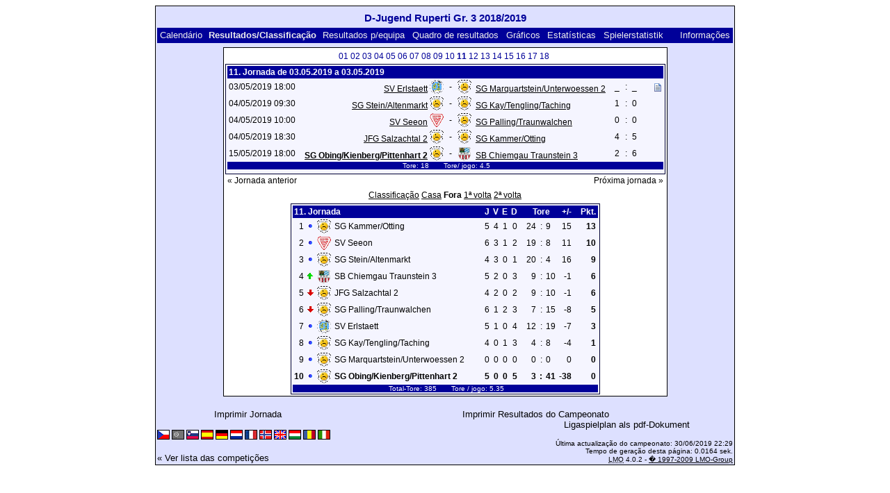

--- FILE ---
content_type: text/html; charset=UTF-8
request_url: https://klarakolumna.bplaced.net/lmo/lmo.php?action=results&tabtype=2&file=djugendrupertigr31819.l98&st=11&lmouserlang=Portugues
body_size: 3658
content:
<!DOCTYPE HTML PUBLIC "-//W3C//DTD HTML 4.01 Transitional//EN"
					"http://www.w3.org/TR/html4/loose.dtd">
<html lang="de">
<head>
<title>D-Jugend Ruperti Gr. 3 2018/2019</title>
<meta http-equiv="Content-Type" content="text/html; charset=utf-8">

  <link type='text/css' rel='stylesheet' href='https://klarakolumna.bplaced.net/lmo/lmo-style-nc.php'>
  <style type='text/css'>@import url('https://klarakolumna.bplaced.net/lmo/lmo-style.php');</style>
</head>
<body>
  <div align="center">
    <table class="lmoMain" cellspacing="0" cellpadding="0" border="0">
      <tr>
        <td colspan="2" align="center"><h1>D-Jugend Ruperti Gr. 3 2018/2019</h1></td>
      </tr>
      <tr>
        <td colspan="2" align="center"></td>
      </tr>
      <tr>
        <td class="lmoMenu" align="left"><a href='/lmo/lmo.php?file=djugendrupertigr31819.l98&amp;action=cal&amp;st=11' title='Ver o calendário do campeonato'>Calendário</a>&nbsp;&nbsp;Resultados/Classificação&nbsp;&nbsp;<a href='/lmo/lmo.php?file=djugendrupertigr31819.l98&amp;action=program' title='Ver resultados de uma determinada equipa'>Resultados p/equipa</a>&nbsp;&nbsp;<a href='/lmo/lmo.php?file=djugendrupertigr31819.l98&amp;action=cross' title='Ver todos os resultados'>Quadro de resultados</a>&nbsp;&nbsp;<a href='/lmo/lmo.php?file=djugendrupertigr31819.l98&amp;action=graph&amp;stat1=3&amp;stat2=6' title='Ver gráficos da equipa'>Gráficos</a>&nbsp;&nbsp;<a href='/lmo/lmo.php?file=djugendrupertigr31819.l98&amp;action=stats&amp;stat1=3&amp;stat2=6' title='Ver estatísticas'>Estatísticas</a>&nbsp;&nbsp;<a href='/lmo/lmo.php?file=djugendrupertigr31819.l98&amp;action=spieler' title='Anzeige der Spielerstatistiken'>Spielerstatistik</a>&nbsp;&nbsp;&nbsp;&nbsp;<td class="lmoMenu" align="right"><a href='/lmo/lmo.php?file=djugendrupertigr31819.l98&amp;action=info' title='Informação sobre o script e o autor'>Informações</a></td>
      </tr>
      <tr>
        <td colspan="2" align="center">
<table class="lmoMiddle" cellspacing="0" cellpadding="0" border="0">  <tr>
    <td align="center"><table class="lmoSubmenu" cellspacing="0" cellpadding="0" border="0">
  <tr><td align='center'><a href='/lmo/lmo.php?action=results&amp;tabtype=2&amp;file=djugendrupertigr31819.l98&amp;st=1' title='Ir para esta jornada'>01</a>&nbsp;</td><td align='center'><a href='/lmo/lmo.php?action=results&amp;tabtype=2&amp;file=djugendrupertigr31819.l98&amp;st=2' title='Ir para esta jornada'>02</a>&nbsp;</td><td align='center'><a href='/lmo/lmo.php?action=results&amp;tabtype=2&amp;file=djugendrupertigr31819.l98&amp;st=3' title='Ir para esta jornada'>03</a>&nbsp;</td><td align='center'><a href='/lmo/lmo.php?action=results&amp;tabtype=2&amp;file=djugendrupertigr31819.l98&amp;st=4' title='Ir para esta jornada'>04</a>&nbsp;</td><td align='center'><a href='/lmo/lmo.php?action=results&amp;tabtype=2&amp;file=djugendrupertigr31819.l98&amp;st=5' title='Ir para esta jornada'>05</a>&nbsp;</td><td align='center'><a href='/lmo/lmo.php?action=results&amp;tabtype=2&amp;file=djugendrupertigr31819.l98&amp;st=6' title='Ir para esta jornada'>06</a>&nbsp;</td><td align='center'><a href='/lmo/lmo.php?action=results&amp;tabtype=2&amp;file=djugendrupertigr31819.l98&amp;st=7' title='Ir para esta jornada'>07</a>&nbsp;</td><td align='center'><a href='/lmo/lmo.php?action=results&amp;tabtype=2&amp;file=djugendrupertigr31819.l98&amp;st=8' title='Ir para esta jornada'>08</a>&nbsp;</td><td align='center'><a href='/lmo/lmo.php?action=results&amp;tabtype=2&amp;file=djugendrupertigr31819.l98&amp;st=9' title='Ir para esta jornada'>09</a>&nbsp;</td><td align='center'><a href='/lmo/lmo.php?action=results&amp;tabtype=2&amp;file=djugendrupertigr31819.l98&amp;st=10' title='Ir para esta jornada'>10</a>&nbsp;</td><td align='center'>11&nbsp;</td><td align='center'><a href='/lmo/lmo.php?action=results&amp;tabtype=2&amp;file=djugendrupertigr31819.l98&amp;st=12' title='Ir para esta jornada'>12</a>&nbsp;</td><td align='center'><a href='/lmo/lmo.php?action=results&amp;tabtype=2&amp;file=djugendrupertigr31819.l98&amp;st=13' title='Ir para esta jornada'>13</a>&nbsp;</td><td align='center'><a href='/lmo/lmo.php?action=results&amp;tabtype=2&amp;file=djugendrupertigr31819.l98&amp;st=14' title='Ir para esta jornada'>14</a>&nbsp;</td><td align='center'><a href='/lmo/lmo.php?action=results&amp;tabtype=2&amp;file=djugendrupertigr31819.l98&amp;st=15' title='Ir para esta jornada'>15</a>&nbsp;</td><td align='center'><a href='/lmo/lmo.php?action=results&amp;tabtype=2&amp;file=djugendrupertigr31819.l98&amp;st=16' title='Ir para esta jornada'>16</a>&nbsp;</td><td align='center'><a href='/lmo/lmo.php?action=results&amp;tabtype=2&amp;file=djugendrupertigr31819.l98&amp;st=17' title='Ir para esta jornada'>17</a>&nbsp;</td><td align='center'><a href='/lmo/lmo.php?action=results&amp;tabtype=2&amp;file=djugendrupertigr31819.l98&amp;st=18' title='Ir para esta jornada'>18</a>&nbsp;</td>  </tr>
</table></td>
  </tr>  <tr>
    <td align="center"><table class="lmoInner" cellspacing="0" cellpadding="0" border="0">
  <tr>
    <th colspan="11" align="left">
    	11. Jornada de 03.05.2019 a 03.05.2019    </th>
  </tr>  <tr>    <td class="nobr">03/05/2019 18:00</td>
    <td width="2">&nbsp;</td>
    <td class="nobr" align="right"><a href="/lmo/lmo.php?action=program&amp;file=djugendrupertigr31819.l98&amp;selteam=2" title="Ver calendário da equipa">SV Erlstaett</a>&nbsp;<img src='https://klarakolumna.bplaced.net/lmo/img/teams/small/SV%20Erlstaett.gif' width="20" height="20"  alt='' />     </td>
    <td align="center" width="10">-</td>
    <td class="nobr" align="left"><img src='https://klarakolumna.bplaced.net/lmo/img/teams/small/SG%20MarquartsteinUnterwoessen%202.gif' width="20" height="20"  alt='' /> &nbsp;<a href="/lmo/lmo.php?action=program&amp;file=djugendrupertigr31819.l98&amp;selteam=10" title="Ver calendário da equipa">SG Marquartstein/Unterwoessen 2</a>    </td>
    <td width="2">&nbsp;</td>
    <td align="right">_</td>
    <td align="center" width="8">:</td>
    <td align="left">_</td>    <td width="2">&nbsp;</td>
    <td class="nobr" align="left">&nbsp;&nbsp;&nbsp; <a href='#' onclick="alert(' SV Erlstaett -  SG Marquartstein/Unterwoessen 2 _:_\n\nNOT&Iacute;CIA: 1:3');window.focus();return false;"><span class='popup'><img src='https://klarakolumna.bplaced.net/lmo/img/teams/small/SV%20Erlstaett.gif' width="20" height="20"  alt='' /> <strong>SV Erlstaett</strong> - <img src='https://klarakolumna.bplaced.net/lmo/img/teams/small/SG%20MarquartsteinUnterwoessen%202.gif' width="20" height="20"  alt='' /> <strong>SG Marquartstein/Unterwoessen 2</strong> _:_<br />
<br />
<strong>NOTÍCIA:</strong> 1:3</span><img src='https://klarakolumna.bplaced.net/lmo/img/lmo-st2.gif' width='10' height='12' border='0' alt=''></a></td>
  </tr>  <tr>    <td class="nobr">04/05/2019 09:30</td>
    <td width="2">&nbsp;</td>
    <td class="nobr" align="right"><a href="/lmo/lmo.php?action=program&amp;file=djugendrupertigr31819.l98&amp;selteam=8" title="Ver calendário da equipa">SG Stein/Altenmarkt</a>&nbsp;<img src='https://klarakolumna.bplaced.net/lmo/img/teams/small/SG%20SteinAltenmarkt.gif' width="20" height="20"  alt='' />     </td>
    <td align="center" width="10">-</td>
    <td class="nobr" align="left"><img src='https://klarakolumna.bplaced.net/lmo/img/teams/small/SG%20KayTenglingTaching.gif' width="20" height="20"  alt='' /> &nbsp;<a href="/lmo/lmo.php?action=program&amp;file=djugendrupertigr31819.l98&amp;selteam=4" title="Ver calendário da equipa">SG Kay/Tengling/Taching</a>    </td>
    <td width="2">&nbsp;</td>
    <td align="right">1</td>
    <td align="center" width="8">:</td>
    <td align="left">0</td>    <td width="2">&nbsp;</td>
    <td class="nobr" align="left">&nbsp;&nbsp;&nbsp;&nbsp;</td>
  </tr>  <tr>    <td class="nobr">04/05/2019 10:00</td>
    <td width="2">&nbsp;</td>
    <td class="nobr" align="right"><a href="/lmo/lmo.php?action=program&amp;file=djugendrupertigr31819.l98&amp;selteam=1" title="Ver calendário da equipa">SV Seeon</a>&nbsp;<img src='https://klarakolumna.bplaced.net/lmo/img/teams/small/SV%20Seeon.gif' width="20" height="20"  alt='' />     </td>
    <td align="center" width="10">-</td>
    <td class="nobr" align="left"><img src='https://klarakolumna.bplaced.net/lmo/img/teams/small/SG%20PallingTraunwalchen.gif' width="20" height="20"  alt='' /> &nbsp;<a href="/lmo/lmo.php?action=program&amp;file=djugendrupertigr31819.l98&amp;selteam=5" title="Ver calendário da equipa">SG Palling/Traunwalchen</a>    </td>
    <td width="2">&nbsp;</td>
    <td align="right">0</td>
    <td align="center" width="8">:</td>
    <td align="left">0</td>    <td width="2">&nbsp;</td>
    <td class="nobr" align="left">&nbsp;&nbsp;&nbsp;&nbsp;</td>
  </tr>  <tr>    <td class="nobr">04/05/2019 18:30</td>
    <td width="2">&nbsp;</td>
    <td class="nobr" align="right"><a href="/lmo/lmo.php?action=program&amp;file=djugendrupertigr31819.l98&amp;selteam=6" title="Ver calendário da equipa">JFG Salzachtal 2</a>&nbsp;<img src='https://klarakolumna.bplaced.net/lmo/img/teams/small/JFG%20Salzachtal%202.gif' width="20" height="20"  alt='' />     </td>
    <td align="center" width="10">-</td>
    <td class="nobr" align="left"><img src='https://klarakolumna.bplaced.net/lmo/img/teams/small/SG%20KammerOtting.gif' width="20" height="20"  alt='' /> &nbsp;<a href="/lmo/lmo.php?action=program&amp;file=djugendrupertigr31819.l98&amp;selteam=7" title="Ver calendário da equipa">SG Kammer/Otting</a>    </td>
    <td width="2">&nbsp;</td>
    <td align="right">4</td>
    <td align="center" width="8">:</td>
    <td align="left">5</td>    <td width="2">&nbsp;</td>
    <td class="nobr" align="left">&nbsp;&nbsp;&nbsp;&nbsp;</td>
  </tr>  <tr>    <td class="nobr">15/05/2019 18:00</td>
    <td width="2">&nbsp;</td>
    <td class="nobr" align="right"><a href="/lmo/lmo.php?action=program&amp;file=djugendrupertigr31819.l98&amp;selteam=3" title="Ver calendário da equipa"><strong>SG Obing/Kienberg/Pittenhart 2</strong></a>&nbsp;<img src='https://klarakolumna.bplaced.net/lmo/img/teams/small/SG%20ObingKienbergPittenhart%202.gif' width="20" height="20"  alt='' />     </td>
    <td align="center" width="10">-</td>
    <td class="nobr" align="left"><img src='https://klarakolumna.bplaced.net/lmo/img/teams/small/SB%20Chiemgau%20Traunstein%203.gif' width="20" height="20"  alt='' /> &nbsp;<a href="/lmo/lmo.php?action=program&amp;file=djugendrupertigr31819.l98&amp;selteam=9" title="Ver calendário da equipa">SB Chiemgau Traunstein 3</a>    </td>
    <td width="2">&nbsp;</td>
    <td align="right">2</td>
    <td align="center" width="8">:</td>
    <td align="left">6</td>    <td width="2">&nbsp;</td>
    <td class="nobr" align="left">&nbsp;&nbsp;&nbsp;&nbsp;</td>
  </tr>  <tr>  
    <td class="lmoFooter" align="center" width="100%" colspan="11">&nbsp;Tore: 18&nbsp;&nbsp;&nbsp;&nbsp;&nbsp;&nbsp; Tore/ jogo: 4.5    </td>
  </tr>  <tr>  
    <td align="center" width="100%" colspan="11"></td> 
  </tr></table></td>
  </tr>  <tr>
    <td>
      <table width="100%" cellspacing="0" cellpadding="0" border="0">
        <tr>          <td align="left">&nbsp;<a href="/lmo/lmo.php?action=results&amp;tabtype=2&amp;file=djugendrupertigr31819.l98&amp;st=10" title="Jornada anterior">« Jornada anterior</a>&nbsp;</td>          <td align="right">&nbsp;<a href="/lmo/lmo.php?action=results&amp;tabtype=2&amp;file=djugendrupertigr31819.l98&amp;st=12" title="Próxima jornada">Próxima jornada »</a>&nbsp;</td>        </tr>
      </table>
    </td>
  </tr>  <tr>
    <td align="center">
<table class="lmoInner" cellspacing="0" cellpadding="0" border="0">
  <caption><a href="/lmo/lmo.php?action=results&amp;file=djugendrupertigr31819.l98&amp;endtab=11&amp;st=11&amp;tabtype=0" title="Ver classificações">Classificação</a>&nbsp;<a href="/lmo/lmo.php?action=results&amp;file=djugendrupertigr31819.l98&amp;endtab=11&amp;st=11&amp;tabtype=1" title="Ver classificações em casa">Casa</a>&nbsp;Fora&nbsp;<a href="/lmo/lmo.php?action=results&amp;file=djugendrupertigr31819.l98&amp;endtab=11&amp;st=11&amp;tabtype=4" title="1ª volta">1ª volta</a>&nbsp;<a href="/lmo/lmo.php?action=results&amp;file=djugendrupertigr31819.l98&amp;endtab=11&amp;st=11&amp;tabtype=3" title="2ª volta">2ª volta</a>  </caption>  <tr>
    <th align="left" colspan="7">11. Jornada&nbsp;</th>
    <th align="right">J</th>
    <th align="right">V</th>    <th align="right">E</th>    <th align="right">D</th>    <th style="width:2px;">&nbsp;</th>
    <th colspan="3" align="center">Tore</th>
    <th align="right">+/-</th>    <th style="width:2px;">&nbsp;</th>
    <th  align="right">Pkt.</th>  </tr>  <tr>
    <td class="nobr" align="right">1</td>
        <td class="nobr"><img src='https://klarakolumna.bplaced.net/lmo/img/lmo-tab0.gif' width="9" height="9" border="0" alt='' /></td>
    <td class="nobr" align="center"><img src='https://klarakolumna.bplaced.net/lmo/img/teams/small/SG%20KammerOtting.gif' width="20" height="20"  alt='' /> </td>
    <td class="nobr" align="left">
    	SG Kammer/Otting
    </td>
    <td class="nobr" style="width:2px;">&nbsp;</td>
    <td class="nobr">&nbsp;    </td>
    <td class="nobr" style="width:2px;">&nbsp;</td>
    <td class="nobr" align="right">5</td>
    <td class="nobr" align="right">4</td>    <td class="nobr" align="right">1</td>    <td class="nobr" align="right">0</td>
    <td class="nobr" style="width:2px;">&nbsp;</td>
    <td class="nobr" align="right">24</td>
    <td class="nobr" align="center" style="width:4px;">:</td>
    <td class="nobr">9</td>
    <td class="nobr" align="right">15</td>    <td class="nobr" style="width:2px;">&nbsp;</td>
    <td class="nobr" align="right"><strong>13</strong></td>  </tr>  <tr>
    <td class="nobr" align="right">2</td>
        <td class="nobr"><img src='https://klarakolumna.bplaced.net/lmo/img/lmo-tab0.gif' width="9" height="9" border="0" alt='' /></td>
    <td class="nobr" align="center"><img src='https://klarakolumna.bplaced.net/lmo/img/teams/small/SV%20Seeon.gif' width="20" height="20"  alt='' /> </td>
    <td class="nobr" align="left">
    	SV Seeon
    </td>
    <td class="nobr" style="width:2px;">&nbsp;</td>
    <td class="nobr">&nbsp;    </td>
    <td class="nobr" style="width:2px;">&nbsp;</td>
    <td class="nobr" align="right">6</td>
    <td class="nobr" align="right">3</td>    <td class="nobr" align="right">1</td>    <td class="nobr" align="right">2</td>
    <td class="nobr" style="width:2px;">&nbsp;</td>
    <td class="nobr" align="right">19</td>
    <td class="nobr" align="center" style="width:4px;">:</td>
    <td class="nobr">8</td>
    <td class="nobr" align="right">11</td>    <td class="nobr" style="width:2px;">&nbsp;</td>
    <td class="nobr" align="right"><strong>10</strong></td>  </tr>  <tr>
    <td class="nobr" align="right">3</td>
        <td class="nobr"><img src='https://klarakolumna.bplaced.net/lmo/img/lmo-tab0.gif' width="9" height="9" border="0" alt='' /></td>
    <td class="nobr" align="center"><img src='https://klarakolumna.bplaced.net/lmo/img/teams/small/SG%20SteinAltenmarkt.gif' width="20" height="20"  alt='' /> </td>
    <td class="nobr" align="left">
    	SG Stein/Altenmarkt
    </td>
    <td class="nobr" style="width:2px;">&nbsp;</td>
    <td class="nobr">&nbsp;    </td>
    <td class="nobr" style="width:2px;">&nbsp;</td>
    <td class="nobr" align="right">4</td>
    <td class="nobr" align="right">3</td>    <td class="nobr" align="right">0</td>    <td class="nobr" align="right">1</td>
    <td class="nobr" style="width:2px;">&nbsp;</td>
    <td class="nobr" align="right">20</td>
    <td class="nobr" align="center" style="width:4px;">:</td>
    <td class="nobr">4</td>
    <td class="nobr" align="right">16</td>    <td class="nobr" style="width:2px;">&nbsp;</td>
    <td class="nobr" align="right"><strong>9</strong></td>  </tr>  <tr>
    <td class="nobr" align="right">4</td>
        <td class="nobr"><img src='https://klarakolumna.bplaced.net/lmo/img/lmo-tab1.gif' width="9" height="9" border="0" alt='' /></td>
    <td class="nobr" align="center"><img src='https://klarakolumna.bplaced.net/lmo/img/teams/small/SB%20Chiemgau%20Traunstein%203.gif' width="20" height="20"  alt='' /> </td>
    <td class="nobr" align="left">
    	SB Chiemgau Traunstein 3
    </td>
    <td class="nobr" style="width:2px;">&nbsp;</td>
    <td class="nobr">&nbsp;    </td>
    <td class="nobr" style="width:2px;">&nbsp;</td>
    <td class="nobr" align="right">5</td>
    <td class="nobr" align="right">2</td>    <td class="nobr" align="right">0</td>    <td class="nobr" align="right">3</td>
    <td class="nobr" style="width:2px;">&nbsp;</td>
    <td class="nobr" align="right">9</td>
    <td class="nobr" align="center" style="width:4px;">:</td>
    <td class="nobr">10</td>
    <td class="nobr" align="right">-1</td>    <td class="nobr" style="width:2px;">&nbsp;</td>
    <td class="nobr" align="right"><strong>6</strong></td>  </tr>  <tr>
    <td class="nobr" align="right">5</td>
        <td class="nobr"><img src='https://klarakolumna.bplaced.net/lmo/img/lmo-tab2.gif' width="9" height="9" border="0" alt='' /></td>
    <td class="nobr" align="center"><img src='https://klarakolumna.bplaced.net/lmo/img/teams/small/JFG%20Salzachtal%202.gif' width="20" height="20"  alt='' /> </td>
    <td class="nobr" align="left">
    	JFG Salzachtal 2
    </td>
    <td class="nobr" style="width:2px;">&nbsp;</td>
    <td class="nobr">&nbsp;    </td>
    <td class="nobr" style="width:2px;">&nbsp;</td>
    <td class="nobr" align="right">4</td>
    <td class="nobr" align="right">2</td>    <td class="nobr" align="right">0</td>    <td class="nobr" align="right">2</td>
    <td class="nobr" style="width:2px;">&nbsp;</td>
    <td class="nobr" align="right">9</td>
    <td class="nobr" align="center" style="width:4px;">:</td>
    <td class="nobr">10</td>
    <td class="nobr" align="right">-1</td>    <td class="nobr" style="width:2px;">&nbsp;</td>
    <td class="nobr" align="right"><strong>6</strong></td>  </tr>  <tr>
    <td class="nobr" align="right">6</td>
        <td class="nobr"><img src='https://klarakolumna.bplaced.net/lmo/img/lmo-tab2.gif' width="9" height="9" border="0" alt='' /></td>
    <td class="nobr" align="center"><img src='https://klarakolumna.bplaced.net/lmo/img/teams/small/SG%20PallingTraunwalchen.gif' width="20" height="20"  alt='' /> </td>
    <td class="nobr" align="left">
    	SG Palling/Traunwalchen
    </td>
    <td class="nobr" style="width:2px;">&nbsp;</td>
    <td class="nobr">&nbsp;    </td>
    <td class="nobr" style="width:2px;">&nbsp;</td>
    <td class="nobr" align="right">6</td>
    <td class="nobr" align="right">1</td>    <td class="nobr" align="right">2</td>    <td class="nobr" align="right">3</td>
    <td class="nobr" style="width:2px;">&nbsp;</td>
    <td class="nobr" align="right">7</td>
    <td class="nobr" align="center" style="width:4px;">:</td>
    <td class="nobr">15</td>
    <td class="nobr" align="right">-8</td>    <td class="nobr" style="width:2px;">&nbsp;</td>
    <td class="nobr" align="right"><strong>5</strong></td>  </tr>  <tr>
    <td class="nobr" align="right">7</td>
        <td class="nobr"><img src='https://klarakolumna.bplaced.net/lmo/img/lmo-tab0.gif' width="9" height="9" border="0" alt='' /></td>
    <td class="nobr" align="center"><img src='https://klarakolumna.bplaced.net/lmo/img/teams/small/SV%20Erlstaett.gif' width="20" height="20"  alt='' /> </td>
    <td class="nobr" align="left">
    	SV Erlstaett
    </td>
    <td class="nobr" style="width:2px;">&nbsp;</td>
    <td class="nobr">&nbsp;    </td>
    <td class="nobr" style="width:2px;">&nbsp;</td>
    <td class="nobr" align="right">5</td>
    <td class="nobr" align="right">1</td>    <td class="nobr" align="right">0</td>    <td class="nobr" align="right">4</td>
    <td class="nobr" style="width:2px;">&nbsp;</td>
    <td class="nobr" align="right">12</td>
    <td class="nobr" align="center" style="width:4px;">:</td>
    <td class="nobr">19</td>
    <td class="nobr" align="right">-7</td>    <td class="nobr" style="width:2px;">&nbsp;</td>
    <td class="nobr" align="right"><strong>3</strong></td>  </tr>  <tr>
    <td class="nobr" align="right">8</td>
        <td class="nobr"><img src='https://klarakolumna.bplaced.net/lmo/img/lmo-tab0.gif' width="9" height="9" border="0" alt='' /></td>
    <td class="nobr" align="center"><img src='https://klarakolumna.bplaced.net/lmo/img/teams/small/SG%20KayTenglingTaching.gif' width="20" height="20"  alt='' /> </td>
    <td class="nobr" align="left">
    	SG Kay/Tengling/Taching
    </td>
    <td class="nobr" style="width:2px;">&nbsp;</td>
    <td class="nobr">&nbsp;    </td>
    <td class="nobr" style="width:2px;">&nbsp;</td>
    <td class="nobr" align="right">4</td>
    <td class="nobr" align="right">0</td>    <td class="nobr" align="right">1</td>    <td class="nobr" align="right">3</td>
    <td class="nobr" style="width:2px;">&nbsp;</td>
    <td class="nobr" align="right">4</td>
    <td class="nobr" align="center" style="width:4px;">:</td>
    <td class="nobr">8</td>
    <td class="nobr" align="right">-4</td>    <td class="nobr" style="width:2px;">&nbsp;</td>
    <td class="nobr" align="right"><strong>1</strong></td>  </tr>  <tr>
    <td class="nobr" align="right">9</td>
        <td class="nobr"><img src='https://klarakolumna.bplaced.net/lmo/img/lmo-tab0.gif' width="9" height="9" border="0" alt='' /></td>
    <td class="nobr" align="center"><img src='https://klarakolumna.bplaced.net/lmo/img/teams/small/SG%20MarquartsteinUnterwoessen%202.gif' width="20" height="20"  alt='' /> </td>
    <td class="nobr" align="left">
    	SG Marquartstein/Unterwoessen 2
    </td>
    <td class="nobr" style="width:2px;">&nbsp;</td>
    <td class="nobr">&nbsp;    </td>
    <td class="nobr" style="width:2px;">&nbsp;</td>
    <td class="nobr" align="right">0</td>
    <td class="nobr" align="right">0</td>    <td class="nobr" align="right">0</td>    <td class="nobr" align="right">0</td>
    <td class="nobr" style="width:2px;">&nbsp;</td>
    <td class="nobr" align="right">0</td>
    <td class="nobr" align="center" style="width:4px;">:</td>
    <td class="nobr">0</td>
    <td class="nobr" align="right">0</td>    <td class="nobr" style="width:2px;">&nbsp;</td>
    <td class="nobr" align="right"><strong>0</strong></td>  </tr>  <tr>
    <td class="nobr" align="right"><strong>10</strong></td>
        <td class="nobr"><img src='https://klarakolumna.bplaced.net/lmo/img/lmo-tab0.gif' width="9" height="9" border="0" alt='' /></td>
    <td class="nobr" align="center"><img src='https://klarakolumna.bplaced.net/lmo/img/teams/small/SG%20ObingKienbergPittenhart%202.gif' width="20" height="20"  alt='' /> </td>
    <td class="nobr" align="left">
    	<strong>SG Obing/Kienberg/Pittenhart 2</strong>
    </td>
    <td class="nobr" style="width:2px;">&nbsp;</td>
    <td class="nobr">&nbsp;    </td>
    <td class="nobr" style="width:2px;">&nbsp;</td>
    <td class="nobr" align="right"><strong>5</strong></td>
    <td class="nobr" align="right"><strong>0</strong></td>    <td class="nobr" align="right"><strong>0</strong></td>    <td class="nobr" align="right"><strong>5</strong></td>
    <td class="nobr" style="width:2px;">&nbsp;</td>
    <td class="nobr" align="right"><strong>3</strong></td>
    <td class="nobr" align="center" style="width:4px;"><strong>:</strong></td>
    <td class="nobr"><strong>41</strong></td>
    <td class="nobr" align="right"><strong>-38</strong></td>    <td class="nobr" style="width:2px;">&nbsp;</td>
    <td class="nobr" align="right"><strong>0</strong></td>  </tr>  <tr>
    <td class="lmoFooter" align="center" colspan="22">&nbsp;Total-Tore: 385&nbsp;&nbsp;&nbsp;&nbsp;&nbsp;&nbsp; Tore&nbsp;/ jogo: 5.35    </td>
  </tr>
</table></td>
  </tr>
</table></td>
      </tr>
      <tr>
        <td colspan="2" align="center">        <table width="100%" cellspacing="0" cellpadding="0" border="0">
          <tr>           <td align="center"><a href='https://klarakolumna.bplaced.net/lmo/output/djugendrupertigr31819.l98-st.html' title='Imprimir este jogo'>Imprimir Jornada</a>&nbsp;            </td>
            <td align="center"><a href='https://klarakolumna.bplaced.net/lmo/output/djugendrupertigr31819.l98-sp.html' title='Imprimir calendário do campeonato'>Imprimir Resultados do Campeonato</a>&nbsp;            </td>
          </tr>
        </table>  <table width="100%" cellspacing="0" cellpadding="0" border="0">
      <tr><td align="center" width='37%'>
  </td>
  <td align="center">
  &nbsp;
  </td>
        <td align="center" width='37%'>
          <a target='_blank' href='https://klarakolumna.bplaced.net/lmo/addon/pdf/pdf-spielplan.php?file=djugendrupertigr31819.l98' title='Erstellt aus dem Ligaspielplan ein Pdf-Dokument und zeigt es an.'>
  Ligaspielplan als pdf-Dokument</a>        </td>
      </tr>
  </table>
</td>
      </tr>
      <tr>
        <td class="lmoFooter" colspan="2" align="left"><a href='/lmo/lmo.php?action=results&amp;tabtype=2&amp;file=djugendrupertigr31819.l98&amp;st=11&amp;lmouserlang=Cestina' title='Cestina'><img src='https://klarakolumna.bplaced.net/lmo/img/Cestina.gif' border='1' title='Cestina' alt='Cestina'></a> <img title='Portugues' src='https://klarakolumna.bplaced.net/lmo/img/Portugues.selected.gif' border='1' alt='Portugues'> <a href='/lmo/lmo.php?action=results&amp;tabtype=2&amp;file=djugendrupertigr31819.l98&amp;st=11&amp;lmouserlang=Slovenskega' title='Slovenskega'><img src='https://klarakolumna.bplaced.net/lmo/img/Slovenskega.gif' border='1' title='Slovenskega' alt='Slovenskega'></a> <a href='/lmo/lmo.php?action=results&amp;tabtype=2&amp;file=djugendrupertigr31819.l98&amp;st=11&amp;lmouserlang=Espanol' title='Espanol'><img src='https://klarakolumna.bplaced.net/lmo/img/Espanol.gif' border='1' title='Espanol' alt='Espanol'></a> <a href='/lmo/lmo.php?action=results&amp;tabtype=2&amp;file=djugendrupertigr31819.l98&amp;st=11&amp;lmouserlang=Deutsch' title='Deutsch'><img src='https://klarakolumna.bplaced.net/lmo/img/Deutsch.gif' border='1' title='Deutsch' alt='Deutsch'></a> <a href='/lmo/lmo.php?action=results&amp;tabtype=2&amp;file=djugendrupertigr31819.l98&amp;st=11&amp;lmouserlang=Nederlands' title='Nederlands'><img src='https://klarakolumna.bplaced.net/lmo/img/Nederlands.gif' border='1' title='Nederlands' alt='Nederlands'></a> <a href='/lmo/lmo.php?action=results&amp;tabtype=2&amp;file=djugendrupertigr31819.l98&amp;st=11&amp;lmouserlang=Francais' title='Francais'><img src='https://klarakolumna.bplaced.net/lmo/img/Francais.gif' border='1' title='Francais' alt='Francais'></a> <a href='/lmo/lmo.php?action=results&amp;tabtype=2&amp;file=djugendrupertigr31819.l98&amp;st=11&amp;lmouserlang=Norsk' title='Norsk'><img src='https://klarakolumna.bplaced.net/lmo/img/Norsk.gif' border='1' title='Norsk' alt='Norsk'></a> <a href='/lmo/lmo.php?action=results&amp;tabtype=2&amp;file=djugendrupertigr31819.l98&amp;st=11&amp;lmouserlang=English' title='English'><img src='https://klarakolumna.bplaced.net/lmo/img/English.gif' border='1' title='English' alt='English'></a> <a href='/lmo/lmo.php?action=results&amp;tabtype=2&amp;file=djugendrupertigr31819.l98&amp;st=11&amp;lmouserlang=Magyar' title='Magyar'><img src='https://klarakolumna.bplaced.net/lmo/img/Magyar.gif' border='1' title='Magyar' alt='Magyar'></a> <a href='/lmo/lmo.php?action=results&amp;tabtype=2&amp;file=djugendrupertigr31819.l98&amp;st=11&amp;lmouserlang=Romanian' title='Romanian'><img src='https://klarakolumna.bplaced.net/lmo/img/Romanian.gif' border='1' title='Romanian' alt='Romanian'></a> <a href='/lmo/lmo.php?action=results&amp;tabtype=2&amp;file=djugendrupertigr31819.l98&amp;st=11&amp;lmouserlang=Italiano' title='Italiano'><img src='https://klarakolumna.bplaced.net/lmo/img/Italiano.gif' border='1' title='Italiano' alt='Italiano'></a> &nbsp;</td>
      </tr>
      <tr>
        <td colspan="2">
          <table width="100%" cellspacing="0" cellpadding="0" border="0">
            <tr>
              <td valign="bottom" align="left"><a href='/lmo/lmo.php' title='Here you can load a different league'>« Ver lista das competições</a>&nbsp;&nbsp;&nbsp;</td>
              <td class="lmoFooter" valign="bottom" align="right">Última actualização do campeonato:&nbsp;30/06/2019 22:29<br>Tempo de geração desta página: 0.0164 sek.<br><acronym title="Liga Manager Online">LMO</acronym> 4.0.2 - <a href="http://www.liga-manager-online.de/" title="Click here to get informations about this script">� 1997-2009 LMO-Group</a></td>
            </tr>
    	    </table>
        </td>
      </tr>
    </table>
  </div>
</body>
</html>